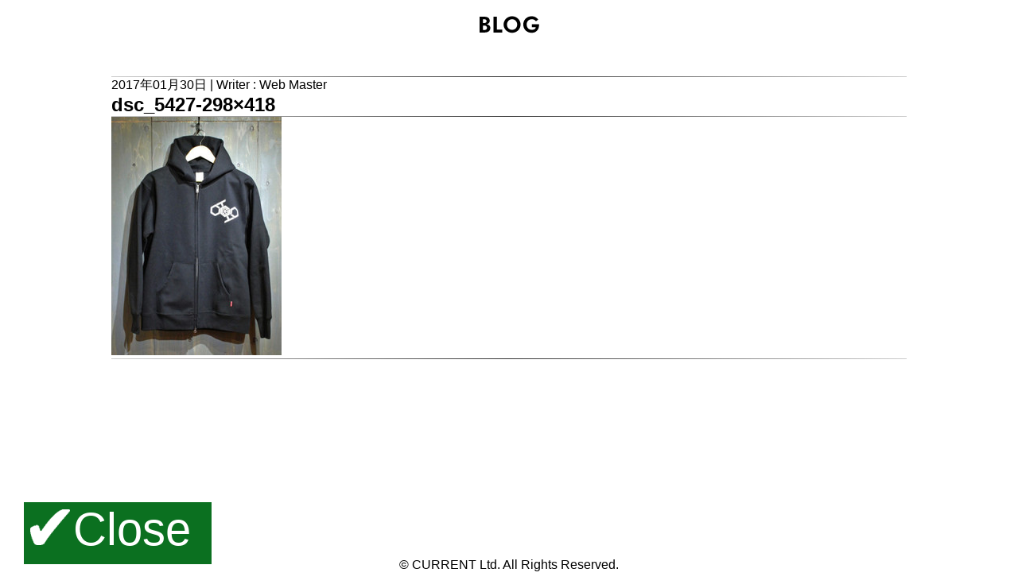

--- FILE ---
content_type: application/javascript
request_url: https://current.jpn.com/wp-content/themes/current2016/js/vegas.js
body_size: 23801
content:
/*!-----------------------------------------------------------------------------
 * Vegas - Fullscreen Backgrounds and Slideshows.
 * v2.4.0 - built 2017-01-04
 * Licensed under the MIT License.
 * http://vegas.jaysalvat.com/
 * ----------------------------------------------------------------------------
 * Copyright (C) 2010-2017 Jay Salvat
 * http://jaysalvat.com/
 * --------------------------------------------------------------------------*/

(function ($) {
    'use strict';

    var defaults = {
        slide:                   0,
        delay:                   5000,
        loop:                    true,
        preload:                 false,
        preloadImage:            false,
        preloadVideo:            false,
        timer:                   true,
        overlay:                 false,
        autoplay:                true,
        shuffle:                 false,
        cover:                   true,
        color:                   null,
        align:                   'center',
        valign:                  'center',
        firstTransition:         null,
        firstTransitionDuration: null,
        transition:              'fade',
        transitionDuration:      1000,
        transitionRegister:      [],
        animation:               null,
        animationDuration:       'auto',
        animationRegister:       [],
        slidesToKeep:            1,
        init:  function () {},
        play:  function () {},
        pause: function () {},
        walk:  function () {},
        slides: [
            // {
            //  src:                null,
            //  color:              null,
            //  delay:              null,
            //  align:              null,
            //  valign:             null,
            //  transition:         null,
            //  transitionDuration: null,
            //  animation:          null,
            //  animationDuration:  null,
            //  cover:              true,
            //  video: {
            //      src: [],
            //      mute: true,
            //      loop: true
            // }
            // ...
        ]
    };

    var videoCache = {};

    var Vegas = function (elmt, options) {
        this.elmt         = elmt;
        this.settings     = $.extend({}, defaults, $.vegas.defaults, options);
        this.slide        = this.settings.slide;
        this.total        = this.settings.slides.length;
        this.noshow       = this.total < 2;
        this.paused       = !this.settings.autoplay || this.noshow;
        this.ended        = false;
        this.$elmt        = $(elmt);
        this.$timer       = null;
        this.$overlay     = null;
        this.$slide       = null;
        this.timeout      = null;
        this.first        = true;

        this.transitions = [
            'fade', 'fade2',
            'blur', 'blur2',
            'flash', 'flash2',
            'negative', 'negative2',
            'burn', 'burn2',
            'slideLeft', 'slideLeft2',
            'slideRight', 'slideRight2',
            'slideUp', 'slideUp2',
            'slideDown', 'slideDown2',
            'zoomIn', 'zoomIn2',
            'zoomOut', 'zoomOut2',
            'swirlLeft', 'swirlLeft2',
            'swirlRight', 'swirlRight2'
        ];

        this.animations = [
            'kenburns',
            'kenburnsLeft', 'kenburnsRight',
            'kenburnsUp', 'kenburnsUpLeft', 'kenburnsUpRight',
            'kenburnsDown', 'kenburnsDownLeft', 'kenburnsDownRight'
        ];

        if (this.settings.transitionRegister instanceof Array === false) {
            this.settings.transitionRegister = [ this.settings.transitionRegister ];
        }

        if (this.settings.animationRegister instanceof Array === false) {
            this.settings.animationRegister = [ this.settings.animationRegister ];
        }

        this.transitions = this.transitions.concat(this.settings.transitionRegister);
        this.animations  = this.animations.concat(this.settings.animationRegister);

        this.support = {
            objectFit:  'objectFit'  in document.body.style,
            transition: 'transition' in document.body.style || 'WebkitTransition' in document.body.style,
            video:      $.vegas.isVideoCompatible()
        };

        if (this.settings.shuffle === true) {
            this.shuffle();
        }

        this._init();
    };

    Vegas.prototype = {
        _init: function () {
            var $wrapper,
                $overlay,
                $timer,
                isBody  = this.elmt.tagName === 'BODY',
                timer   = this.settings.timer,
                overlay = this.settings.overlay,
                self    = this;

            // Preloading
            this._preload();

            // Wrapper with content
            if (!isBody) {
                this.$elmt.css('height', this.$elmt.css('height'));

                $wrapper = $('<div class="vegas-wrapper">')
                    .css('overflow', this.$elmt.css('overflow'))
                    .css('padding',  this.$elmt.css('padding'));

                // Some browsers don't compute padding shorthand
                if (!this.$elmt.css('padding')) {
                    $wrapper
                        .css('padding-top',    this.$elmt.css('padding-top'))
                        .css('padding-bottom', this.$elmt.css('padding-bottom'))
                        .css('padding-left',   this.$elmt.css('padding-left'))
                        .css('padding-right',  this.$elmt.css('padding-right'));
                }

                this.$elmt.clone(true).children().appendTo($wrapper);
                this.elmt.innerHTML = '';
            }

            // Timer
            if (timer && this.support.transition) {
                $timer = $('<div class="vegas-timer"><div class="vegas-timer-progress">');
                this.$timer = $timer;
                this.$elmt.prepend($timer);
            }

            // Overlay
            if (overlay) {
                $overlay = $('<div class="vegas-overlay">');

                if (typeof overlay === 'string') {
                    $overlay.css('background-image', 'url(' + overlay + ')');
                }

                this.$overlay = $overlay;
                this.$elmt.prepend($overlay);
            }

            // Container
            this.$elmt.addClass('vegas-container');

            if (!isBody) {
                this.$elmt.append($wrapper);
            }

            setTimeout(function () {
                self.trigger('init');
                self._goto(self.slide);

                if (self.settings.autoplay) {
                    self.trigger('play');
                }
            }, 1);
        },

        _preload: function () {
            var img, i;

            for (i = 0; i < this.settings.slides.length; i++) {
                if (this.settings.preload || this.settings.preloadImages) {
                    if (this.settings.slides[i].src) {
                        img = new Image();
                        img.src = this.settings.slides[i].src;
                    }
                }

                if (this.settings.preload || this.settings.preloadVideos) {
                    if (this.support.video && this.settings.slides[i].video) {
                        if (this.settings.slides[i].video instanceof Array) {
                            this._video(this.settings.slides[i].video);
                        } else {
                            this._video(this.settings.slides[i].video.src);
                        }
                    }
                }
            }
        },

        _random: function (array) {
            return array[Math.floor(Math.random() * array.length)];
        },

        _slideShow: function () {
            var self = this;

            if (this.total > 1 && !this.ended && !this.paused && !this.noshow) {
                this.timeout = setTimeout(function () {
                    self.next();
                }, this._options('delay'));
            }
        },

        _timer: function (state) {
            var self = this;

            clearTimeout(this.timeout);

            if (!this.$timer) {
                return;
            }

            this.$timer
                .removeClass('vegas-timer-running')
                    .find('div')
                        .css('transition-duration', '0ms');

            if (this.ended || this.paused || this.noshow) {
                return;
            }

            if (state) {
                setTimeout(function () {
                   self.$timer
                    .addClass('vegas-timer-running')
                        .find('div')
                            .css('transition-duration', self._options('delay') - 100 + 'ms');
                }, 100);
            }
        },

        _video: function (srcs) {
            var video,
                source,
                cacheKey = srcs.toString();

            if (videoCache[cacheKey]) {
                return videoCache[cacheKey];
            }

            if (srcs instanceof Array === false) {
                srcs = [ srcs ];
            }

            video = document.createElement('video');
            video.preload = true;

            srcs.forEach(function (src) {
                source = document.createElement('source');
                source.src = src;
                video.appendChild(source);
            });

            videoCache[cacheKey] = video;

            return video;
        },

        _fadeOutSound: function (video, duration) {
            var self   = this,
                delay  = duration / 10,
                volume = video.volume - 0.09;

            if (volume > 0) {
                video.volume = volume;

                setTimeout(function () {
                    self._fadeOutSound(video, duration);
                }, delay);
            } else {
                video.pause();
            }
        },

        _fadeInSound: function (video, duration) {
            var self   = this,
                delay  = duration / 10,
                volume = video.volume + 0.09;

            if (volume < 1) {
                video.volume = volume;

                setTimeout(function () {
                    self._fadeInSound(video, duration);
                }, delay);
            }
        },

        _options: function (key, i) {
            if (i === undefined) {
                i = this.slide;
            }

            if (this.settings.slides[i][key] !== undefined) {
                return this.settings.slides[i][key];
            }

            return this.settings[key];
        },

        _goto: function (nb) {
            if (typeof this.settings.slides[nb] === 'undefined') {
                nb = 0;
            }

            this.slide = nb;

            var $slide,
                $inner,
                $video,
                $slides       = this.$elmt.children('.vegas-slide'),
                src           = this.settings.slides[nb].src,
                videoSettings = this.settings.slides[nb].video,
                delay         = this._options('delay'),
                align         = this._options('align'),
                valign        = this._options('valign'),
                cover         = this._options('cover'),
                color         = this._options('color') || this.$elmt.css('background-color'),
                self          = this,
                total         = $slides.length,
                video,
                img;

            var transition         = this._options('transition'),
                transitionDuration = this._options('transitionDuration'),
                animation          = this._options('animation'),
                animationDuration  = this._options('animationDuration');

            if (this.settings.firstTransition && this.first) {
                transition = this.settings.firstTransition || transition;
            }

            if (this.settings.firstTransitionDuration && this.first) {
                transitionDuration = this.settings.firstTransitionDuration || transitionDuration;
            }

            if (this.first) {
                this.first = false;
            }

            if (cover !== 'repeat') {
                if (cover === true) {
                    cover = 'cover';
                } else if (cover === false) {
                    cover = 'contain';
                }
            }

            if (transition === 'random' || transition instanceof Array) {
                if (transition instanceof Array) {
                    transition = this._random(transition);
                } else {
                    transition = this._random(this.transitions);
                }
            }

            if (animation === 'random' || animation instanceof Array) {
                if (animation instanceof Array) {
                    animation = this._random(animation);
                } else {
                    animation = this._random(this.animations);
                }
            }

            if (transitionDuration === 'auto' || transitionDuration > delay) {
                transitionDuration = delay;
            }

            if (animationDuration === 'auto') {
                animationDuration = delay;
            }

            $slide = $('<div class="vegas-slide"></div>');

            if (this.support.transition && transition) {
                $slide.addClass('vegas-transition-' + transition);
            }

            // Video

            if (this.support.video && videoSettings) {
                if (videoSettings instanceof Array) {
                    video = this._video(videoSettings);
                } else {
                    video = this._video(videoSettings.src);
                }

                video.loop  = videoSettings.loop !== undefined ? videoSettings.loop : true;
                video.muted = videoSettings.mute !== undefined ? videoSettings.mute : true;

                if (video.muted === false) {
                    video.volume = 0;
                    this._fadeInSound(video, transitionDuration);
                } else {
                    video.pause();
                }

                $video = $(video)
                    .addClass('vegas-video')
                    .css('background-color', color);

                if (this.support.objectFit) {
                    $video
                        .css('object-position', align + ' ' + valign)
                        .css('object-fit', cover)
                        .css('width',  '100%')
                        .css('height', '100%');
                } else if (cover === 'contain') {
                    $video
                        .css('width',  '100%')
                        .css('height', '100%');
                }

                $slide.append($video);

            // Image

            } else {
                img = new Image();

                $inner = $('<div class="vegas-slide-inner"></div>')
                    .css('background-image',    'url("' + src + '")')
                    .css('background-color',    color)
                    .css('background-position', align + ' ' + valign);

                if (cover === 'repeat') {
                    $inner.css('background-repeat', 'repeat');
                } else {
                    $inner.css('background-size', cover);
                }

                if (this.support.transition && animation) {
                    $inner
                        .addClass('vegas-animation-' + animation)
                        .css('animation-duration',  animationDuration + 'ms');
                }

                $slide.append($inner);
            }

            if (!this.support.transition) {
                $slide.css('display', 'none');
            }

            if (total) {
                $slides.eq(total - 1).after($slide);
            } else {
                this.$elmt.prepend($slide);
            }

            $slides
                .css('transition', 'all 0ms')
                .each(function () {
                    this.className  = 'vegas-slide';

                    if (this.tagName === 'VIDEO') {
                        this.className += ' vegas-video';    
                    }

                    if (transition) {
                        this.className += ' vegas-transition-' + transition;
                        this.className += ' vegas-transition-' + transition + '-in';
                    }
                }
            );

            self._timer(false);

            function go () {
                self._timer(true);

                setTimeout(function () {
                    if (transition) {
                        if (self.support.transition) {
                            $slides
                                .css('transition', 'all ' + transitionDuration + 'ms')
                                .addClass('vegas-transition-' + transition + '-out');

                            $slides.each(function () {
                                var video = $slides.find('video').get(0);

                                if (video) {
                                    video.volume = 1;
                                    self._fadeOutSound(video, transitionDuration);
                                }
                            });

                            $slide
                                .css('transition', 'all ' + transitionDuration + 'ms')
                                .addClass('vegas-transition-' + transition + '-in');
                        } else {
                            $slide.fadeIn(transitionDuration);
                        }
                    }

                    for (var i = 0; i < $slides.length - self.settings.slidesToKeep; i++) {
                         $slides.eq(i).remove();
                    }

                    self.trigger('walk');
                    self._slideShow();
                }, 100);
            }
            if (video) {
                if (video.readyState === 4) {
                    video.currentTime = 0;
                }

                video.play();
                go();
            } else {
                img.src = src;

                if (img.complete) {
                    go();
                } else {
                    img.onload = go;
                }
            }
        },

        _end: function () {
            this.ended = true;
            this._timer(false);
            this.trigger('end');
        },

        shuffle: function () {
            var temp,
                rand;

            for (var i = this.total - 1; i > 0; i--) {
                rand = Math.floor(Math.random() * (i + 1));
                temp = this.settings.slides[i];

                this.settings.slides[i] = this.settings.slides[rand];
                this.settings.slides[rand] = temp;
            }
        },

        play: function () {
            if (this.paused) {
                this.paused = false;
                this.next();
                this.trigger('play');
            }
        },

        pause: function () {
            this._timer(false);
            this.paused = true;
            this.trigger('pause');
        },

        toggle: function () {
            if (this.paused) {
                this.play();
            } else {
                this.pause();
            }
        },

        playing: function () {
            return !this.paused && !this.noshow;
        },

        current: function (advanced) {
            if (advanced) {
                return {
                    slide: this.slide,
                    data:  this.settings.slides[this.slide]
                };
            }
            return this.slide;
        },

        jump: function (nb) {
            if (nb < 0 || nb > this.total - 1 || nb === this.slide) {
                return;
            }

            this.slide = nb;
            this._goto(this.slide);
        },

        next: function () {
            this.slide++;

            if (this.slide >= this.total) {
                if (!this.settings.loop) {
                    return this._end();
                }

                this.slide = 0;
            }

            this._goto(this.slide);
        },

        previous: function () {
            this.slide--;

            if (this.slide < 0) {
                if (!this.settings.loop) {
                    this.slide++;
                    return;
                } else {
                    this.slide = this.total - 1;
                }
            }

            this._goto(this.slide);
        },

        trigger: function (fn) {
            var params = [];

            if (fn === 'init') {
                params = [ this.settings ];
            } else {
                params = [
                    this.slide,
                    this.settings.slides[this.slide]
                ];
            }

            this.$elmt.trigger('vegas' + fn, params);

            if (typeof this.settings[fn] === 'function') {
                this.settings[fn].apply(this.$elmt, params);
            }
        },

        options: function (key, value) {
            var oldSlides = this.settings.slides.slice();

            if (typeof key === 'object') {
                this.settings = $.extend({}, defaults, $.vegas.defaults, key);
            } else if (typeof key === 'string') {
                if (value === undefined) {
                    return this.settings[key];
                }
                this.settings[key] = value;
            } else {
                return this.settings;
            }

            // In case slides have changed
            if (this.settings.slides !== oldSlides) {
                this.total  = this.settings.slides.length;
                this.noshow = this.total < 2;
                this._preload();
            }
        },

        destroy: function () {
            clearTimeout(this.timeout);

            this.$elmt.removeClass('vegas-container');
            this.$elmt.find('> .vegas-slide').remove();
            this.$elmt.find('> .vegas-wrapper').clone(true).children().appendTo(this.$elmt);
            this.$elmt.find('> .vegas-wrapper').remove();

            if (this.settings.timer) {
                this.$timer.remove();
            }

            if (this.settings.overlay) {
                this.$overlay.remove();
            }

            this.elmt._vegas = null;
        }
    };

    $.fn.vegas = function(options) {
        var args = arguments,
            error = false,
            returns;

        if (options === undefined || typeof options === 'object') {
            return this.each(function () {
                if (!this._vegas) {
                    this._vegas = new Vegas(this, options);
                }
            });
        } else if (typeof options === 'string') {
            this.each(function () {
                var instance = this._vegas;

                if (!instance) {
                    throw new Error('No Vegas applied to this element.');
                }

                if (typeof instance[options] === 'function' && options[0] !== '_') {
                    returns = instance[options].apply(instance, [].slice.call(args, 1));
                } else {
                    error = true;
                }
            });

            if (error) {
                throw new Error('No method "' + options + '" in Vegas.');
            }

            return returns !== undefined ? returns : this;
        }
    };

    $.vegas = {};
    $.vegas.defaults = defaults;

    $.vegas.isVideoCompatible = function () {
        //return !/(Android|webOS|Phone|iPad|iPod|BlackBerry|Windows Phone)/i.test(navigator.userAgent);
    };

})(window.jQuery || window.Zepto);
